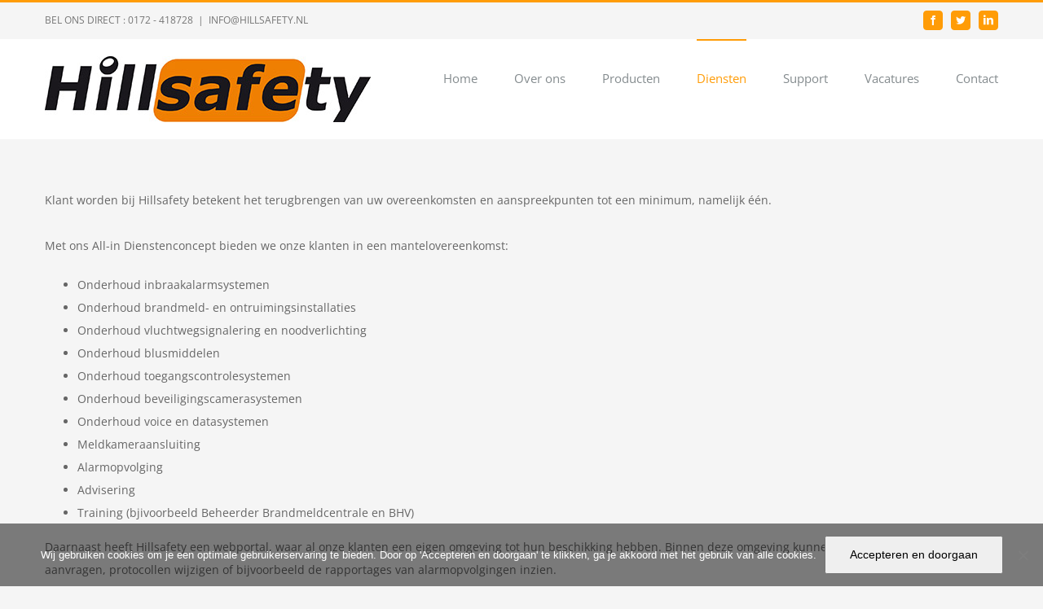

--- FILE ---
content_type: text/html; charset=UTF-8
request_url: https://www.hillsafety.nl/diensten-2/
body_size: 11835
content:
<!DOCTYPE html>
<html class="avada-html-layout-wide avada-html-header-position-top" lang="nl-NL" prefix="og: http://ogp.me/ns# fb: http://ogp.me/ns/fb#">
<head>
	<meta http-equiv="X-UA-Compatible" content="IE=edge" />
	<meta http-equiv="Content-Type" content="text/html; charset=utf-8"/>
	<meta name="viewport" content="width=device-width, initial-scale=1" />
	<meta name='robots' content='index, follow, max-image-preview:large, max-snippet:-1, max-video-preview:-1' />
	<style>img:is([sizes="auto" i], [sizes^="auto," i]) { contain-intrinsic-size: 3000px 1500px }</style>
	
<!-- Google Tag Manager for WordPress by gtm4wp.com -->
<script data-cfasync="false" data-pagespeed-no-defer>
	var gtm4wp_datalayer_name = "dataLayer";
	var dataLayer = dataLayer || [];
</script>
<!-- End Google Tag Manager for WordPress by gtm4wp.com -->
	<!-- This site is optimized with the Yoast SEO plugin v26.3 - https://yoast.com/wordpress/plugins/seo/ -->
	<title>Diensten - Hillsafety</title>
	<link rel="canonical" href="https://www.hillsafety.nl/diensten-2/" />
	<meta property="og:locale" content="nl_NL" />
	<meta property="og:type" content="article" />
	<meta property="og:title" content="Diensten - Hillsafety" />
	<meta property="og:description" content="Klant worden bij Hillsafety betekent het terugbrengen van uw overeenkomsten en aanspreekpunten tot een minimum, namelijk één. Met ons All-in Dienstenconcept bieden we onze klanten in een mantelovereenkomst: Onderhoud inbraakalarmsystemen Onderhoud brandmeld- en ontruimingsinstallaties Onderhoud vluchtwegsignalering en noodverlichting Onderhoud blusmiddelen Onderhoud toegangscontrolesystemen Onderhoud beveiligingscamerasystemen Onderhoud voice en datasystemen Meldkameraansluiting Alarmopvolging Advisering Training (bjivoorbeeld Beheerder Brandmeldcentrale [&hellip;]" />
	<meta property="og:url" content="https://www.hillsafety.nl/diensten-2/" />
	<meta property="og:site_name" content="Hillsafety" />
	<meta property="article:publisher" content="https://nl-nl.facebook.com/Hillsafety" />
	<meta property="article:modified_time" content="2022-05-17T09:31:48+00:00" />
	<meta name="twitter:card" content="summary_large_image" />
	<meta name="twitter:site" content="@Hillsafety" />
	<script type="application/ld+json" class="yoast-schema-graph">{"@context":"https://schema.org","@graph":[{"@type":"WebPage","@id":"https://www.hillsafety.nl/diensten-2/","url":"https://www.hillsafety.nl/diensten-2/","name":"Diensten - Hillsafety","isPartOf":{"@id":"https://www.hillsafety.nl/#website"},"datePublished":"2020-02-13T09:44:24+00:00","dateModified":"2022-05-17T09:31:48+00:00","breadcrumb":{"@id":"https://www.hillsafety.nl/diensten-2/#breadcrumb"},"inLanguage":"nl-NL","potentialAction":[{"@type":"ReadAction","target":["https://www.hillsafety.nl/diensten-2/"]}]},{"@type":"BreadcrumbList","@id":"https://www.hillsafety.nl/diensten-2/#breadcrumb","itemListElement":[{"@type":"ListItem","position":1,"name":"Home","item":"https://www.hillsafety.nl/"},{"@type":"ListItem","position":2,"name":"Diensten"}]},{"@type":"WebSite","@id":"https://www.hillsafety.nl/#website","url":"https://www.hillsafety.nl/","name":"Hillsafety","description":"&quot;We keep your eyes open&quot;","publisher":{"@id":"https://www.hillsafety.nl/#organization"},"potentialAction":[{"@type":"SearchAction","target":{"@type":"EntryPoint","urlTemplate":"https://www.hillsafety.nl/?s={search_term_string}"},"query-input":{"@type":"PropertyValueSpecification","valueRequired":true,"valueName":"search_term_string"}}],"inLanguage":"nl-NL"},{"@type":"Organization","@id":"https://www.hillsafety.nl/#organization","name":"Hillsafety","url":"https://www.hillsafety.nl/","logo":{"@type":"ImageObject","inLanguage":"nl-NL","@id":"https://www.hillsafety.nl/#/schema/logo/image/","url":"https://www.hillsafety.nl/wp-content/uploads/2020/02/logo-hillsafety-400.jpg","contentUrl":"https://www.hillsafety.nl/wp-content/uploads/2020/02/logo-hillsafety-400.jpg","width":400,"height":81,"caption":"Hillsafety"},"image":{"@id":"https://www.hillsafety.nl/#/schema/logo/image/"},"sameAs":["https://nl-nl.facebook.com/Hillsafety","https://x.com/Hillsafety","https://nl.linkedin.com/company/hillsafety-bv"]}]}</script>
	<!-- / Yoast SEO plugin. -->


<link rel="alternate" type="application/rss+xml" title="Hillsafety &raquo; feed" href="https://www.hillsafety.nl/feed/" />
<link rel="alternate" type="application/rss+xml" title="Hillsafety &raquo; reacties feed" href="https://www.hillsafety.nl/comments/feed/" />
		
		
		
		
		
		
		<meta property="og:title" content="Diensten"/>
		<meta property="og:type" content="article"/>
		<meta property="og:url" content="https://www.hillsafety.nl/diensten-2/"/>
		<meta property="og:site_name" content="Hillsafety"/>
		<meta property="og:description" content="Klant worden bij Hillsafety betekent het terugbrengen van uw overeenkomsten en aanspreekpunten tot een minimum, namelijk één.Met ons All-in Dienstenconcept bieden we onze klanten in een mantelovereenkomst: 



Onderhoud inbraakalarmsystemenOnderhoud brandmeld- en ontruimingsinstallatiesOnderhoud vluchtwegsignalering en noodverlichtingOnderhoud blusmiddelenOnderhoud toegangscontrolesystemenOnderhoud beveiligingscamerasystemenOnderhoud voice en datasystemen MeldkameraansluitingAlarmopvolgingAdviseringTraining (bjivoorbeeld Beheerder Brandmeldcentrale en BHV)"/>

									<meta property="og:image" content="https://www.hillsafety.nl/wp-content/uploads/2020/02/logo-hillsafety-400.jpg"/>
							<style id='classic-theme-styles-inline-css' type='text/css'>
/*! This file is auto-generated */
.wp-block-button__link{color:#fff;background-color:#32373c;border-radius:9999px;box-shadow:none;text-decoration:none;padding:calc(.667em + 2px) calc(1.333em + 2px);font-size:1.125em}.wp-block-file__button{background:#32373c;color:#fff;text-decoration:none}
</style>
<style id='global-styles-inline-css' type='text/css'>
:root{--wp--preset--aspect-ratio--square: 1;--wp--preset--aspect-ratio--4-3: 4/3;--wp--preset--aspect-ratio--3-4: 3/4;--wp--preset--aspect-ratio--3-2: 3/2;--wp--preset--aspect-ratio--2-3: 2/3;--wp--preset--aspect-ratio--16-9: 16/9;--wp--preset--aspect-ratio--9-16: 9/16;--wp--preset--color--black: #000000;--wp--preset--color--cyan-bluish-gray: #abb8c3;--wp--preset--color--white: #ffffff;--wp--preset--color--pale-pink: #f78da7;--wp--preset--color--vivid-red: #cf2e2e;--wp--preset--color--luminous-vivid-orange: #ff6900;--wp--preset--color--luminous-vivid-amber: #fcb900;--wp--preset--color--light-green-cyan: #7bdcb5;--wp--preset--color--vivid-green-cyan: #00d084;--wp--preset--color--pale-cyan-blue: #8ed1fc;--wp--preset--color--vivid-cyan-blue: #0693e3;--wp--preset--color--vivid-purple: #9b51e0;--wp--preset--gradient--vivid-cyan-blue-to-vivid-purple: linear-gradient(135deg,rgba(6,147,227,1) 0%,rgb(155,81,224) 100%);--wp--preset--gradient--light-green-cyan-to-vivid-green-cyan: linear-gradient(135deg,rgb(122,220,180) 0%,rgb(0,208,130) 100%);--wp--preset--gradient--luminous-vivid-amber-to-luminous-vivid-orange: linear-gradient(135deg,rgba(252,185,0,1) 0%,rgba(255,105,0,1) 100%);--wp--preset--gradient--luminous-vivid-orange-to-vivid-red: linear-gradient(135deg,rgba(255,105,0,1) 0%,rgb(207,46,46) 100%);--wp--preset--gradient--very-light-gray-to-cyan-bluish-gray: linear-gradient(135deg,rgb(238,238,238) 0%,rgb(169,184,195) 100%);--wp--preset--gradient--cool-to-warm-spectrum: linear-gradient(135deg,rgb(74,234,220) 0%,rgb(151,120,209) 20%,rgb(207,42,186) 40%,rgb(238,44,130) 60%,rgb(251,105,98) 80%,rgb(254,248,76) 100%);--wp--preset--gradient--blush-light-purple: linear-gradient(135deg,rgb(255,206,236) 0%,rgb(152,150,240) 100%);--wp--preset--gradient--blush-bordeaux: linear-gradient(135deg,rgb(254,205,165) 0%,rgb(254,45,45) 50%,rgb(107,0,62) 100%);--wp--preset--gradient--luminous-dusk: linear-gradient(135deg,rgb(255,203,112) 0%,rgb(199,81,192) 50%,rgb(65,88,208) 100%);--wp--preset--gradient--pale-ocean: linear-gradient(135deg,rgb(255,245,203) 0%,rgb(182,227,212) 50%,rgb(51,167,181) 100%);--wp--preset--gradient--electric-grass: linear-gradient(135deg,rgb(202,248,128) 0%,rgb(113,206,126) 100%);--wp--preset--gradient--midnight: linear-gradient(135deg,rgb(2,3,129) 0%,rgb(40,116,252) 100%);--wp--preset--font-size--small: 10.5px;--wp--preset--font-size--medium: 20px;--wp--preset--font-size--large: 21px;--wp--preset--font-size--x-large: 42px;--wp--preset--font-size--normal: 14px;--wp--preset--font-size--xlarge: 28px;--wp--preset--font-size--huge: 42px;--wp--preset--spacing--20: 0.44rem;--wp--preset--spacing--30: 0.67rem;--wp--preset--spacing--40: 1rem;--wp--preset--spacing--50: 1.5rem;--wp--preset--spacing--60: 2.25rem;--wp--preset--spacing--70: 3.38rem;--wp--preset--spacing--80: 5.06rem;--wp--preset--shadow--natural: 6px 6px 9px rgba(0, 0, 0, 0.2);--wp--preset--shadow--deep: 12px 12px 50px rgba(0, 0, 0, 0.4);--wp--preset--shadow--sharp: 6px 6px 0px rgba(0, 0, 0, 0.2);--wp--preset--shadow--outlined: 6px 6px 0px -3px rgba(255, 255, 255, 1), 6px 6px rgba(0, 0, 0, 1);--wp--preset--shadow--crisp: 6px 6px 0px rgba(0, 0, 0, 1);}:where(.is-layout-flex){gap: 0.5em;}:where(.is-layout-grid){gap: 0.5em;}body .is-layout-flex{display: flex;}.is-layout-flex{flex-wrap: wrap;align-items: center;}.is-layout-flex > :is(*, div){margin: 0;}body .is-layout-grid{display: grid;}.is-layout-grid > :is(*, div){margin: 0;}:where(.wp-block-columns.is-layout-flex){gap: 2em;}:where(.wp-block-columns.is-layout-grid){gap: 2em;}:where(.wp-block-post-template.is-layout-flex){gap: 1.25em;}:where(.wp-block-post-template.is-layout-grid){gap: 1.25em;}.has-black-color{color: var(--wp--preset--color--black) !important;}.has-cyan-bluish-gray-color{color: var(--wp--preset--color--cyan-bluish-gray) !important;}.has-white-color{color: var(--wp--preset--color--white) !important;}.has-pale-pink-color{color: var(--wp--preset--color--pale-pink) !important;}.has-vivid-red-color{color: var(--wp--preset--color--vivid-red) !important;}.has-luminous-vivid-orange-color{color: var(--wp--preset--color--luminous-vivid-orange) !important;}.has-luminous-vivid-amber-color{color: var(--wp--preset--color--luminous-vivid-amber) !important;}.has-light-green-cyan-color{color: var(--wp--preset--color--light-green-cyan) !important;}.has-vivid-green-cyan-color{color: var(--wp--preset--color--vivid-green-cyan) !important;}.has-pale-cyan-blue-color{color: var(--wp--preset--color--pale-cyan-blue) !important;}.has-vivid-cyan-blue-color{color: var(--wp--preset--color--vivid-cyan-blue) !important;}.has-vivid-purple-color{color: var(--wp--preset--color--vivid-purple) !important;}.has-black-background-color{background-color: var(--wp--preset--color--black) !important;}.has-cyan-bluish-gray-background-color{background-color: var(--wp--preset--color--cyan-bluish-gray) !important;}.has-white-background-color{background-color: var(--wp--preset--color--white) !important;}.has-pale-pink-background-color{background-color: var(--wp--preset--color--pale-pink) !important;}.has-vivid-red-background-color{background-color: var(--wp--preset--color--vivid-red) !important;}.has-luminous-vivid-orange-background-color{background-color: var(--wp--preset--color--luminous-vivid-orange) !important;}.has-luminous-vivid-amber-background-color{background-color: var(--wp--preset--color--luminous-vivid-amber) !important;}.has-light-green-cyan-background-color{background-color: var(--wp--preset--color--light-green-cyan) !important;}.has-vivid-green-cyan-background-color{background-color: var(--wp--preset--color--vivid-green-cyan) !important;}.has-pale-cyan-blue-background-color{background-color: var(--wp--preset--color--pale-cyan-blue) !important;}.has-vivid-cyan-blue-background-color{background-color: var(--wp--preset--color--vivid-cyan-blue) !important;}.has-vivid-purple-background-color{background-color: var(--wp--preset--color--vivid-purple) !important;}.has-black-border-color{border-color: var(--wp--preset--color--black) !important;}.has-cyan-bluish-gray-border-color{border-color: var(--wp--preset--color--cyan-bluish-gray) !important;}.has-white-border-color{border-color: var(--wp--preset--color--white) !important;}.has-pale-pink-border-color{border-color: var(--wp--preset--color--pale-pink) !important;}.has-vivid-red-border-color{border-color: var(--wp--preset--color--vivid-red) !important;}.has-luminous-vivid-orange-border-color{border-color: var(--wp--preset--color--luminous-vivid-orange) !important;}.has-luminous-vivid-amber-border-color{border-color: var(--wp--preset--color--luminous-vivid-amber) !important;}.has-light-green-cyan-border-color{border-color: var(--wp--preset--color--light-green-cyan) !important;}.has-vivid-green-cyan-border-color{border-color: var(--wp--preset--color--vivid-green-cyan) !important;}.has-pale-cyan-blue-border-color{border-color: var(--wp--preset--color--pale-cyan-blue) !important;}.has-vivid-cyan-blue-border-color{border-color: var(--wp--preset--color--vivid-cyan-blue) !important;}.has-vivid-purple-border-color{border-color: var(--wp--preset--color--vivid-purple) !important;}.has-vivid-cyan-blue-to-vivid-purple-gradient-background{background: var(--wp--preset--gradient--vivid-cyan-blue-to-vivid-purple) !important;}.has-light-green-cyan-to-vivid-green-cyan-gradient-background{background: var(--wp--preset--gradient--light-green-cyan-to-vivid-green-cyan) !important;}.has-luminous-vivid-amber-to-luminous-vivid-orange-gradient-background{background: var(--wp--preset--gradient--luminous-vivid-amber-to-luminous-vivid-orange) !important;}.has-luminous-vivid-orange-to-vivid-red-gradient-background{background: var(--wp--preset--gradient--luminous-vivid-orange-to-vivid-red) !important;}.has-very-light-gray-to-cyan-bluish-gray-gradient-background{background: var(--wp--preset--gradient--very-light-gray-to-cyan-bluish-gray) !important;}.has-cool-to-warm-spectrum-gradient-background{background: var(--wp--preset--gradient--cool-to-warm-spectrum) !important;}.has-blush-light-purple-gradient-background{background: var(--wp--preset--gradient--blush-light-purple) !important;}.has-blush-bordeaux-gradient-background{background: var(--wp--preset--gradient--blush-bordeaux) !important;}.has-luminous-dusk-gradient-background{background: var(--wp--preset--gradient--luminous-dusk) !important;}.has-pale-ocean-gradient-background{background: var(--wp--preset--gradient--pale-ocean) !important;}.has-electric-grass-gradient-background{background: var(--wp--preset--gradient--electric-grass) !important;}.has-midnight-gradient-background{background: var(--wp--preset--gradient--midnight) !important;}.has-small-font-size{font-size: var(--wp--preset--font-size--small) !important;}.has-medium-font-size{font-size: var(--wp--preset--font-size--medium) !important;}.has-large-font-size{font-size: var(--wp--preset--font-size--large) !important;}.has-x-large-font-size{font-size: var(--wp--preset--font-size--x-large) !important;}
:where(.wp-block-post-template.is-layout-flex){gap: 1.25em;}:where(.wp-block-post-template.is-layout-grid){gap: 1.25em;}
:where(.wp-block-columns.is-layout-flex){gap: 2em;}:where(.wp-block-columns.is-layout-grid){gap: 2em;}
:root :where(.wp-block-pullquote){font-size: 1.5em;line-height: 1.6;}
</style>
<link rel='stylesheet' id='cookie-notice-front-css' href='https://www.hillsafety.nl/wp-content/plugins/cookie-notice/css/front.min.css?ver=2.5.8' type='text/css' media='all' />
<link rel='stylesheet' id='ctf_styles-css' href='https://www.hillsafety.nl/wp-content/plugins/custom-twitter-feeds/css/ctf-styles.min.css?ver=2.3.1' type='text/css' media='all' />
<!--[if IE]>
<link rel='stylesheet' id='avada-IE-css' href='https://www.hillsafety.nl/wp-content/themes/Avada/assets/css/dynamic/ie.min.css?ver=7.3.1' type='text/css' media='all' />
<style id='avada-IE-inline-css' type='text/css'>
.avada-select-parent .select-arrow{background-color:#ffffff}
.select-arrow{background-color:#ffffff}
</style>
<![endif]-->
<link rel='stylesheet' id='fusion-dynamic-css-css' href='https://www.hillsafety.nl/wp-content/uploads/fusion-styles/95a39e5eb9ba1b6b872ef0b4766c391a.min.css?ver=3.3.1' type='text/css' media='all' />
<script type="text/javascript" src="https://www.hillsafety.nl/wp-includes/js/jquery/jquery.min.js?ver=3.7.1" id="jquery-core-js"></script>
<script type="text/javascript" src="https://www.hillsafety.nl/wp-includes/js/jquery/jquery-migrate.min.js?ver=3.4.1" id="jquery-migrate-js"></script>
<script type="text/javascript" id="cookie-notice-front-js-before">
/* <![CDATA[ */
var cnArgs = {"ajaxUrl":"https:\/\/www.hillsafety.nl\/wp-admin\/admin-ajax.php","nonce":"ee4874c7d7","hideEffect":"fade","position":"bottom","onScroll":false,"onScrollOffset":100,"onClick":false,"cookieName":"cookie_notice_accepted","cookieTime":2592000,"cookieTimeRejected":2592000,"globalCookie":false,"redirection":false,"cache":false,"revokeCookies":false,"revokeCookiesOpt":"automatic"};
/* ]]> */
</script>
<script type="text/javascript" src="https://www.hillsafety.nl/wp-content/plugins/cookie-notice/js/front.min.js?ver=2.5.8" id="cookie-notice-front-js"></script>
<link rel="https://api.w.org/" href="https://www.hillsafety.nl/wp-json/" /><link rel="alternate" title="JSON" type="application/json" href="https://www.hillsafety.nl/wp-json/wp/v2/pages/525" /><link rel="EditURI" type="application/rsd+xml" title="RSD" href="https://www.hillsafety.nl/xmlrpc.php?rsd" />
<meta name="generator" content="WordPress 6.8.3" />
<link rel='shortlink' href='https://www.hillsafety.nl/?p=525' />
<link rel="alternate" title="oEmbed (JSON)" type="application/json+oembed" href="https://www.hillsafety.nl/wp-json/oembed/1.0/embed?url=https%3A%2F%2Fwww.hillsafety.nl%2Fdiensten-2%2F" />
<link rel="alternate" title="oEmbed (XML)" type="text/xml+oembed" href="https://www.hillsafety.nl/wp-json/oembed/1.0/embed?url=https%3A%2F%2Fwww.hillsafety.nl%2Fdiensten-2%2F&#038;format=xml" />

<!-- Google Tag Manager for WordPress by gtm4wp.com -->
<!-- GTM Container placement set to automatic -->
<script data-cfasync="false" data-pagespeed-no-defer type="text/javascript">
	var dataLayer_content = {"pagePostType":"page","pagePostType2":"single-page","pagePostAuthor":"admin"};
	dataLayer.push( dataLayer_content );
</script>
<script data-cfasync="false" data-pagespeed-no-defer type="text/javascript">
(function(w,d,s,l,i){w[l]=w[l]||[];w[l].push({'gtm.start':
new Date().getTime(),event:'gtm.js'});var f=d.getElementsByTagName(s)[0],
j=d.createElement(s),dl=l!='dataLayer'?'&l='+l:'';j.async=true;j.src=
'//www.googletagmanager.com/gtm.js?id='+i+dl;f.parentNode.insertBefore(j,f);
})(window,document,'script','dataLayer','GTM-TN8RB2ZF');
</script>
<!-- End Google Tag Manager for WordPress by gtm4wp.com --><style type="text/css" id="css-fb-visibility">@media screen and (max-width: 640px){body:not(.fusion-builder-ui-wireframe) .fusion-no-small-visibility{display:none !important;}body:not(.fusion-builder-ui-wireframe) .sm-text-align-center{text-align:center !important;}body:not(.fusion-builder-ui-wireframe) .sm-text-align-left{text-align:left !important;}body:not(.fusion-builder-ui-wireframe) .sm-text-align-right{text-align:right !important;}body:not(.fusion-builder-ui-wireframe) .sm-mx-auto{margin-left:auto !important;margin-right:auto !important;}body:not(.fusion-builder-ui-wireframe) .sm-ml-auto{margin-left:auto !important;}body:not(.fusion-builder-ui-wireframe) .sm-mr-auto{margin-right:auto !important;}body:not(.fusion-builder-ui-wireframe) .fusion-absolute-position-small{position:absolute;top:auto;width:100%;}}@media screen and (min-width: 641px) and (max-width: 1024px){body:not(.fusion-builder-ui-wireframe) .fusion-no-medium-visibility{display:none !important;}body:not(.fusion-builder-ui-wireframe) .md-text-align-center{text-align:center !important;}body:not(.fusion-builder-ui-wireframe) .md-text-align-left{text-align:left !important;}body:not(.fusion-builder-ui-wireframe) .md-text-align-right{text-align:right !important;}body:not(.fusion-builder-ui-wireframe) .md-mx-auto{margin-left:auto !important;margin-right:auto !important;}body:not(.fusion-builder-ui-wireframe) .md-ml-auto{margin-left:auto !important;}body:not(.fusion-builder-ui-wireframe) .md-mr-auto{margin-right:auto !important;}body:not(.fusion-builder-ui-wireframe) .fusion-absolute-position-medium{position:absolute;top:auto;width:100%;}}@media screen and (min-width: 1025px){body:not(.fusion-builder-ui-wireframe) .fusion-no-large-visibility{display:none !important;}body:not(.fusion-builder-ui-wireframe) .lg-text-align-center{text-align:center !important;}body:not(.fusion-builder-ui-wireframe) .lg-text-align-left{text-align:left !important;}body:not(.fusion-builder-ui-wireframe) .lg-text-align-right{text-align:right !important;}body:not(.fusion-builder-ui-wireframe) .lg-mx-auto{margin-left:auto !important;margin-right:auto !important;}body:not(.fusion-builder-ui-wireframe) .lg-ml-auto{margin-left:auto !important;}body:not(.fusion-builder-ui-wireframe) .lg-mr-auto{margin-right:auto !important;}body:not(.fusion-builder-ui-wireframe) .fusion-absolute-position-large{position:absolute;top:auto;width:100%;}}</style><link rel="icon" href="https://www.hillsafety.nl/wp-content/uploads/2020/01/cropped-faviconhills-32x32.png" sizes="32x32" />
<link rel="icon" href="https://www.hillsafety.nl/wp-content/uploads/2020/01/cropped-faviconhills-192x192.png" sizes="192x192" />
<link rel="apple-touch-icon" href="https://www.hillsafety.nl/wp-content/uploads/2020/01/cropped-faviconhills-180x180.png" />
<meta name="msapplication-TileImage" content="https://www.hillsafety.nl/wp-content/uploads/2020/01/cropped-faviconhills-270x270.png" />
		<style type="text/css" id="wp-custom-css">
			.fa { 
  font-family: FontAwesome !important;
}		</style>
				<script type="text/javascript">
			var doc = document.documentElement;
			doc.setAttribute( 'data-useragent', navigator.userAgent );
		</script>
		
	</head>

<body class="wp-singular page-template-default page page-id-525 wp-theme-Avada cookies-not-set fusion-image-hovers fusion-pagination-sizing fusion-button_size-large fusion-button_type-flat fusion-button_span-no avada-image-rollover-circle-yes avada-image-rollover-yes avada-image-rollover-direction-left fusion-body ltr fusion-sticky-header no-tablet-sticky-header no-mobile-sticky-header no-mobile-slidingbar avada-has-rev-slider-styles fusion-disable-outline fusion-sub-menu-fade mobile-logo-pos-left layout-wide-mode avada-has-boxed-modal-shadow-none layout-scroll-offset-full avada-has-zero-margin-offset-top fusion-top-header menu-text-align-left mobile-menu-design-modern fusion-show-pagination-text fusion-header-layout-v2 avada-responsive avada-footer-fx-parallax-effect avada-menu-highlight-style-bar fusion-search-form-classic fusion-main-menu-search-dropdown fusion-avatar-square avada-dropdown-styles avada-blog-layout-large avada-blog-archive-layout-large avada-header-shadow-no avada-menu-icon-position-left avada-has-megamenu-shadow avada-has-mainmenu-dropdown-divider avada-has-breadcrumb-mobile-hidden avada-has-titlebar-hide avada-has-pagination-padding avada-flyout-menu-direction-fade avada-has-blocks avada-ec-views-v1" >
	
<!-- GTM Container placement set to automatic -->
<!-- Google Tag Manager (noscript) -->
				<noscript><iframe src="https://www.googletagmanager.com/ns.html?id=GTM-TN8RB2ZF" height="0" width="0" style="display:none;visibility:hidden" aria-hidden="true"></iframe></noscript>
<!-- End Google Tag Manager (noscript) -->	<a class="skip-link screen-reader-text" href="#content">Ga naar inhoud</a>

	<div id="boxed-wrapper">
		<div class="fusion-sides-frame"></div>
		<div id="wrapper" class="fusion-wrapper">
			<div id="home" style="position:relative;top:-1px;"></div>
			
				
			<header class="fusion-header-wrapper">
				<div class="fusion-header-v2 fusion-logo-alignment fusion-logo-left fusion-sticky-menu- fusion-sticky-logo- fusion-mobile-logo-  fusion-mobile-menu-design-modern">
					
<div class="fusion-secondary-header">
	<div class="fusion-row">
					<div class="fusion-alignleft">
				<div class="fusion-contact-info"><span class="fusion-contact-info-phone-number">BEL ONS DIRECT : 0172 - 418728</span><span class="fusion-header-separator">|</span><span class="fusion-contact-info-email-address"><a href="mailto:I&#78;F&#79;&#64;&#72;I&#76;L&#83;AF&#69;TY&#46;N&#76;">I&#78;F&#79;&#64;&#72;I&#76;L&#83;AF&#69;TY&#46;N&#76;</a></span></div>			</div>
							<div class="fusion-alignright">
				<div class="fusion-social-links-header"><div class="fusion-social-networks boxed-icons"><div class="fusion-social-networks-wrapper"><a  class="fusion-social-network-icon fusion-tooltip fusion-facebook fusion-icon-facebook" style data-placement="bottom" data-title="Facebook" data-toggle="tooltip" title="Facebook" href="https://nl-nl.facebook.com/Hillsafety" target="_blank" rel="noopener noreferrer"><span class="screen-reader-text">Facebook</span></a><a  class="fusion-social-network-icon fusion-tooltip fusion-twitter fusion-icon-twitter" style data-placement="bottom" data-title="Twitter" data-toggle="tooltip" title="Twitter" href="https://twitter.com/hillsafety" target="_blank" rel="noopener noreferrer"><span class="screen-reader-text">Twitter</span></a><a  class="fusion-social-network-icon fusion-tooltip fusion-linkedin fusion-icon-linkedin" style data-placement="bottom" data-title="LinkedIn" data-toggle="tooltip" title="LinkedIn" href="https://nl.linkedin.com/company/hillsafety-bv" target="_blank" rel="noopener noreferrer"><span class="screen-reader-text">LinkedIn</span></a></div></div></div>			</div>
			</div>
</div>
<div class="fusion-header-sticky-height"></div>
<div class="fusion-header">
	<div class="fusion-row">
					<div class="fusion-logo" data-margin-top="21px" data-margin-bottom="21px" data-margin-left="0px" data-margin-right="0px">
			<a class="fusion-logo-link"  href="https://www.hillsafety.nl/" >

						<!-- standard logo -->
			<img src="https://www.hillsafety.nl/wp-content/uploads/2020/02/logo-hillsafety-400.jpg" srcset="https://www.hillsafety.nl/wp-content/uploads/2020/02/logo-hillsafety-400.jpg 1x" width="400" height="81" alt="Hillsafety Logo" data-retina_logo_url="" class="fusion-standard-logo" />

			
					</a>
		</div>		<nav class="fusion-main-menu" aria-label="Main Menu"><ul id="menu-primair" class="fusion-menu"><li  id="menu-item-1217"  class="menu-item menu-item-type-post_type menu-item-object-page menu-item-home menu-item-1217"  data-item-id="1217"><a  href="https://www.hillsafety.nl/" class="fusion-bar-highlight"><span class="menu-text">Home</span></a></li><li  id="menu-item-74"  class="menu-item menu-item-type-post_type menu-item-object-page menu-item-has-children menu-item-74 fusion-dropdown-menu"  data-item-id="74"><a  href="https://www.hillsafety.nl/bedrijfsprofiel/" class="fusion-bar-highlight"><span class="menu-text">Over ons</span></a><ul class="sub-menu"><li  id="menu-item-463"  class="menu-item menu-item-type-post_type menu-item-object-page menu-item-463 fusion-dropdown-submenu" ><a  href="https://www.hillsafety.nl/bedrijfsprofiel/" class="fusion-bar-highlight"><span>Bedrijfsprofiel</span></a></li><li  id="menu-item-467"  class="menu-item menu-item-type-post_type menu-item-object-page menu-item-467 fusion-dropdown-submenu" ><a  href="https://www.hillsafety.nl/geschiedenis-2/" class="fusion-bar-highlight"><span>Geschiedenis</span></a></li><li  id="menu-item-545"  class="menu-item menu-item-type-post_type menu-item-object-page menu-item-545 fusion-dropdown-submenu" ><a  href="https://www.hillsafety.nl/certificering-2/" class="fusion-bar-highlight"><span>Certificering</span></a></li></ul></li><li  id="menu-item-266"  class="menu-item menu-item-type-post_type menu-item-object-page menu-item-has-children menu-item-266 fusion-dropdown-menu"  data-item-id="266"><a  href="https://www.hillsafety.nl/producten-diensten/" class="fusion-bar-highlight"><span class="menu-text">Producten</span></a><ul class="sub-menu"><li  id="menu-item-494"  class="menu-item menu-item-type-post_type menu-item-object-page menu-item-has-children menu-item-494 fusion-dropdown-submenu" ><a  href="https://www.hillsafety.nl/inbraakbeveiliging/" class="fusion-bar-highlight"><span>Inbraakbeveiliging</span></a><ul class="sub-menu"><li  id="menu-item-493"  class="menu-item menu-item-type-post_type menu-item-object-page menu-item-493" ><a  href="https://www.hillsafety.nl/inbraakalarmsysteem/" class="fusion-bar-highlight"><span>Alarmsysteem</span></a></li><li  id="menu-item-552"  class="menu-item menu-item-type-post_type menu-item-object-page menu-item-552" ><a  href="https://www.hillsafety.nl/meldkameraansluiting-2/" class="fusion-bar-highlight"><span>Meldkamer</span></a></li><li  id="menu-item-491"  class="menu-item menu-item-type-post_type menu-item-object-page menu-item-491" ><a  href="https://www.hillsafety.nl/alarmopvolging/" class="fusion-bar-highlight"><span>Alarmopvolging</span></a></li></ul></li><li  id="menu-item-522"  class="menu-item menu-item-type-post_type menu-item-object-page menu-item-522 fusion-dropdown-submenu" ><a  href="https://www.hillsafety.nl/brandbeveiliging/" class="fusion-bar-highlight"><span>Brandbeveiliging</span></a></li><li  id="menu-item-1673"  class="menu-item menu-item-type-post_type menu-item-object-page menu-item-1673 fusion-dropdown-submenu" ><a  href="https://www.hillsafety.nl/woonhuisbeveiliging/" class="fusion-bar-highlight"><span>Woonhuis beveiliging</span></a></li><li  id="menu-item-1564"  class="menu-item menu-item-type-post_type menu-item-object-page menu-item-1564 fusion-dropdown-submenu" ><a  href="https://www.hillsafety.nl/security-management-systeem/" class="fusion-bar-highlight"><span>Security Management Systeem</span></a></li><li  id="menu-item-521"  class="menu-item menu-item-type-post_type menu-item-object-page menu-item-521 fusion-dropdown-submenu" ><a  href="https://www.hillsafety.nl/telefonie/" class="fusion-bar-highlight"><span>Telefonie</span></a></li><li  id="menu-item-520"  class="menu-item menu-item-type-post_type menu-item-object-page menu-item-520 fusion-dropdown-submenu" ><a  href="https://www.hillsafety.nl/toegangscontrole/" class="fusion-bar-highlight"><span>Toegangscontrole</span></a></li><li  id="menu-item-519"  class="menu-item menu-item-type-post_type menu-item-object-page menu-item-519 fusion-dropdown-submenu" ><a  href="https://www.hillsafety.nl/wifi-straalverbindingen/" class="fusion-bar-highlight"><span>Wifi &#038; Straalverbindingen</span></a></li><li  id="menu-item-518"  class="menu-item menu-item-type-post_type menu-item-object-page menu-item-518 fusion-dropdown-submenu" ><a  href="https://www.hillsafety.nl/cctv/" class="fusion-bar-highlight"><span>CCTV</span></a></li><li  id="menu-item-517"  class="menu-item menu-item-type-post_type menu-item-object-page menu-item-517 fusion-dropdown-submenu" ><a  href="https://www.hillsafety.nl/blusmiddelen/" class="fusion-bar-highlight"><span>Blusmiddelen</span></a></li><li  id="menu-item-516"  class="menu-item menu-item-type-post_type menu-item-object-page menu-item-516 fusion-dropdown-submenu" ><a  href="https://www.hillsafety.nl/noodverlichting/" class="fusion-bar-highlight"><span>Noodverlichting</span></a></li><li  id="menu-item-515"  class="menu-item menu-item-type-post_type menu-item-object-page menu-item-515 fusion-dropdown-submenu" ><a  href="https://www.hillsafety.nl/datanetwerken/" class="fusion-bar-highlight"><span>Datanetwerken</span></a></li></ul></li><li  id="menu-item-553"  class="menu-item menu-item-type-post_type menu-item-object-page current-menu-item page_item page-item-525 current_page_item menu-item-has-children menu-item-553 fusion-dropdown-menu"  data-item-id="553"><a  href="https://www.hillsafety.nl/diensten-2/" class="fusion-bar-highlight"><span class="menu-text">Diensten</span></a><ul class="sub-menu"><li  id="menu-item-548"  class="menu-item menu-item-type-post_type menu-item-object-page menu-item-548 fusion-dropdown-submenu" ><a  href="https://www.hillsafety.nl/meldkameraansluiting-2/" class="fusion-bar-highlight"><span>Meldkamer</span></a></li><li  id="menu-item-554"  class="menu-item menu-item-type-post_type menu-item-object-page menu-item-554 fusion-dropdown-submenu" ><a  href="https://www.hillsafety.nl/alarmopvolging/" class="fusion-bar-highlight"><span>Alarmopvolging</span></a></li><li  id="menu-item-546"  class="menu-item menu-item-type-post_type menu-item-object-page menu-item-546 fusion-dropdown-submenu" ><a  href="https://www.hillsafety.nl/all-in-dienstenconcept/" class="fusion-bar-highlight"><span>All-in Scholenconcept</span></a></li><li  id="menu-item-551"  class="menu-item menu-item-type-post_type menu-item-object-page menu-item-551 fusion-dropdown-submenu" ><a  href="https://www.hillsafety.nl/consultancy/" class="fusion-bar-highlight"><span>Consultancy</span></a></li><li  id="menu-item-544"  class="menu-item menu-item-type-post_type menu-item-object-page menu-item-544 fusion-dropdown-submenu" ><a  href="https://www.hillsafety.nl/opleidingen-en-trainingen/" class="fusion-bar-highlight"><span>Opleidingen en Trainingen</span></a></li><li  id="menu-item-543"  class="menu-item menu-item-type-post_type menu-item-object-page menu-item-543 fusion-dropdown-submenu" ><a  href="https://www.hillsafety.nl/beheer/" class="fusion-bar-highlight"><span>Beheer</span></a></li><li  id="menu-item-542"  class="menu-item menu-item-type-post_type menu-item-object-page menu-item-542 fusion-dropdown-submenu" ><a  href="https://www.hillsafety.nl/hosted-telefonie/" class="fusion-bar-highlight"><span>Hosted Telefonie</span></a></li></ul></li><li  id="menu-item-270"  class="menu-item menu-item-type-post_type menu-item-object-page menu-item-270"  data-item-id="270"><a  href="https://www.hillsafety.nl/support/" class="fusion-bar-highlight"><span class="menu-text">Support</span></a></li><li  id="menu-item-477"  class="menu-item menu-item-type-post_type menu-item-object-page menu-item-477"  data-item-id="477"><a  href="https://www.hillsafety.nl/vacatures/" class="fusion-bar-highlight"><span class="menu-text">Vacatures</span></a></li><li  id="menu-item-1223"  class="menu-item menu-item-type-post_type menu-item-object-page menu-item-1223"  data-item-id="1223"><a  href="https://www.hillsafety.nl/contact-us/" class="fusion-bar-highlight"><span class="menu-text">Contact</span></a></li></ul></nav>	<div class="fusion-mobile-menu-icons">
							<a href="#" class="fusion-icon fusion-icon-bars" aria-label="Toggle mobile menu" aria-expanded="false"></a>
		
		
		
			</div>

<nav class="fusion-mobile-nav-holder fusion-mobile-menu-text-align-left" aria-label="Main Menu Mobile"></nav>

					</div>
</div>
				</div>
				<div class="fusion-clearfix"></div>
			</header>
							
				
		<div id="sliders-container">
					</div>
				
				
			
			
						<main id="main" class="clearfix ">
				<div class="fusion-row" style="">
<section id="content" style="width: 100%;">
					<div id="post-525" class="post-525 page type-page status-publish hentry">
			<span class="entry-title rich-snippet-hidden">Diensten</span><span class="vcard rich-snippet-hidden"><span class="fn"><a href="https://www.hillsafety.nl/author/admin/" title="Berichten van admin" rel="author">admin</a></span></span><span class="updated rich-snippet-hidden">2022-05-17T09:31:48+00:00</span>
			
			<div class="post-content">
				
<p>Klant worden bij Hillsafety betekent het terugbrengen van uw overeenkomsten en aanspreekpunten tot een minimum, namelijk één.<br><br>Met ons All-in Dienstenconcept bieden we onze klanten in een mantelovereenkomst: </p>



<ul class="wp-block-list"><li>Onderhoud inbraakalarmsystemen</li><li>Onderhoud brandmeld- en ontruimingsinstallaties</li><li>Onderhoud vluchtwegsignalering en noodverlichting</li><li>Onderhoud blusmiddelen</li><li>Onderhoud toegangscontrolesystemen</li><li>Onderhoud beveiligingscamerasystemen</li><li>Onderhoud voice en datasystemen </li><li>Meldkameraansluiting</li><li>Alarmopvolging</li><li>Advisering</li><li>Training (bjivoorbeeld Beheerder Brandmeldcentrale en BHV)<br></li></ul>



<p>Daarnaast heeft Hillsafety een webportal, waar al onze klanten een eigen omgeving tot hun beschikking hebben. Binnen deze omgeving kunnen klanten zelf passen aanvragen, protocollen wijzigen of bijvoorbeeld de rapportages van alarmopvolgingen inzien.<br> </p>
							</div>
																													</div>
	</section>
						
					</div>  <!-- fusion-row -->
				</main>  <!-- #main -->
				
				
								
					
		<div class="fusion-footer fusion-footer-parallax">
					
	<footer class="fusion-footer-widget-area fusion-widget-area">
		<div class="fusion-row">
			<div class="fusion-columns fusion-columns-1 fusion-widget-area">
				
																									<div class="fusion-column fusion-column-last col-lg-12 col-md-12 col-sm-12">
													</div>
																																																						
				<div class="fusion-clearfix"></div>
			</div> <!-- fusion-columns -->
		</div> <!-- fusion-row -->
	</footer> <!-- fusion-footer-widget-area -->

	
	<footer id="footer" class="fusion-footer-copyright-area">
		<div class="fusion-row">
			<div class="fusion-copyright-content">

				<div class="fusion-copyright-notice">
		<div>
		© Copyright 2019 - <script>document.write(new Date().getFullYear());</script>   |  <a href='#' target='_blank'>Hillsafety </a>   |   <a href='https://www.hillsafety.nl/wp-content/uploads/2020/06/HillsafetyAV.pdf' target='_blank'>Algemene voorwaarden   | <a href='https://www.hillsafety.nl/wp-content/uploads/2020/06/HillsafetyPS.pdf' target='_blank'>Privacy Statement</a>	</div>
</div>

			</div> <!-- fusion-fusion-copyright-content -->
		</div> <!-- fusion-row -->
	</footer> <!-- #footer -->
		</div> <!-- fusion-footer -->

		
					<div class="fusion-sliding-bar-wrapper">
											</div>

												</div> <!-- wrapper -->
		</div> <!-- #boxed-wrapper -->
		<div class="fusion-top-frame"></div>
		<div class="fusion-bottom-frame"></div>
		<div class="fusion-boxed-shadow"></div>
		<a class="fusion-one-page-text-link fusion-page-load-link"></a>

		<div class="avada-footer-scripts">
			<script type="speculationrules">
{"prefetch":[{"source":"document","where":{"and":[{"href_matches":"\/*"},{"not":{"href_matches":["\/wp-*.php","\/wp-admin\/*","\/wp-content\/uploads\/*","\/wp-content\/*","\/wp-content\/plugins\/*","\/wp-content\/themes\/Avada\/*","\/*\\?(.+)"]}},{"not":{"selector_matches":"a[rel~=\"nofollow\"]"}},{"not":{"selector_matches":".no-prefetch, .no-prefetch a"}}]},"eagerness":"conservative"}]}
</script>
<script type="text/javascript">var fusionNavIsCollapsed=function(e){var t;window.innerWidth<=e.getAttribute("data-breakpoint")?(e.classList.add("collapse-enabled"),e.classList.contains("expanded")||(e.setAttribute("aria-expanded","false"),window.dispatchEvent(new Event("fusion-mobile-menu-collapsed",{bubbles:!0,cancelable:!0})))):(null!==e.querySelector(".menu-item-has-children.expanded .fusion-open-nav-submenu-on-click")&&e.querySelector(".menu-item-has-children.expanded .fusion-open-nav-submenu-on-click").click(),e.classList.remove("collapse-enabled"),e.setAttribute("aria-expanded","true"),null!==e.querySelector(".fusion-custom-menu")&&e.querySelector(".fusion-custom-menu").removeAttribute("style")),e.classList.add("no-wrapper-transition"),clearTimeout(t),t=setTimeout(function(){e.classList.remove("no-wrapper-transition")},400),e.classList.remove("loading")},fusionRunNavIsCollapsed=function(){var e,t=document.querySelectorAll(".fusion-menu-element-wrapper");for(e=0;e<t.length;e++)fusionNavIsCollapsed(t[e])};function avadaGetScrollBarWidth(){var e,t,n,s=document.createElement("p");return s.style.width="100%",s.style.height="200px",(e=document.createElement("div")).style.position="absolute",e.style.top="0px",e.style.left="0px",e.style.visibility="hidden",e.style.width="200px",e.style.height="150px",e.style.overflow="hidden",e.appendChild(s),document.body.appendChild(e),t=s.offsetWidth,e.style.overflow="scroll",t==(n=s.offsetWidth)&&(n=e.clientWidth),document.body.removeChild(e),t-n}fusionRunNavIsCollapsed(),window.addEventListener("fusion-resize-horizontal",fusionRunNavIsCollapsed);</script><link rel='stylesheet' id='wp-block-library-css' href='https://www.hillsafety.nl/wp-includes/css/dist/block-library/style.min.css?ver=6.8.3' type='text/css' media='all' />
<style id='wp-block-library-theme-inline-css' type='text/css'>
.wp-block-audio :where(figcaption){color:#555;font-size:13px;text-align:center}.is-dark-theme .wp-block-audio :where(figcaption){color:#ffffffa6}.wp-block-audio{margin:0 0 1em}.wp-block-code{border:1px solid #ccc;border-radius:4px;font-family:Menlo,Consolas,monaco,monospace;padding:.8em 1em}.wp-block-embed :where(figcaption){color:#555;font-size:13px;text-align:center}.is-dark-theme .wp-block-embed :where(figcaption){color:#ffffffa6}.wp-block-embed{margin:0 0 1em}.blocks-gallery-caption{color:#555;font-size:13px;text-align:center}.is-dark-theme .blocks-gallery-caption{color:#ffffffa6}:root :where(.wp-block-image figcaption){color:#555;font-size:13px;text-align:center}.is-dark-theme :root :where(.wp-block-image figcaption){color:#ffffffa6}.wp-block-image{margin:0 0 1em}.wp-block-pullquote{border-bottom:4px solid;border-top:4px solid;color:currentColor;margin-bottom:1.75em}.wp-block-pullquote cite,.wp-block-pullquote footer,.wp-block-pullquote__citation{color:currentColor;font-size:.8125em;font-style:normal;text-transform:uppercase}.wp-block-quote{border-left:.25em solid;margin:0 0 1.75em;padding-left:1em}.wp-block-quote cite,.wp-block-quote footer{color:currentColor;font-size:.8125em;font-style:normal;position:relative}.wp-block-quote:where(.has-text-align-right){border-left:none;border-right:.25em solid;padding-left:0;padding-right:1em}.wp-block-quote:where(.has-text-align-center){border:none;padding-left:0}.wp-block-quote.is-large,.wp-block-quote.is-style-large,.wp-block-quote:where(.is-style-plain){border:none}.wp-block-search .wp-block-search__label{font-weight:700}.wp-block-search__button{border:1px solid #ccc;padding:.375em .625em}:where(.wp-block-group.has-background){padding:1.25em 2.375em}.wp-block-separator.has-css-opacity{opacity:.4}.wp-block-separator{border:none;border-bottom:2px solid;margin-left:auto;margin-right:auto}.wp-block-separator.has-alpha-channel-opacity{opacity:1}.wp-block-separator:not(.is-style-wide):not(.is-style-dots){width:100px}.wp-block-separator.has-background:not(.is-style-dots){border-bottom:none;height:1px}.wp-block-separator.has-background:not(.is-style-wide):not(.is-style-dots){height:2px}.wp-block-table{margin:0 0 1em}.wp-block-table td,.wp-block-table th{word-break:normal}.wp-block-table :where(figcaption){color:#555;font-size:13px;text-align:center}.is-dark-theme .wp-block-table :where(figcaption){color:#ffffffa6}.wp-block-video :where(figcaption){color:#555;font-size:13px;text-align:center}.is-dark-theme .wp-block-video :where(figcaption){color:#ffffffa6}.wp-block-video{margin:0 0 1em}:root :where(.wp-block-template-part.has-background){margin-bottom:0;margin-top:0;padding:1.25em 2.375em}
</style>
<script type="text/javascript" src="https://www.hillsafety.nl/wp-includes/js/dist/hooks.min.js?ver=4d63a3d491d11ffd8ac6" id="wp-hooks-js"></script>
<script type="text/javascript" src="https://www.hillsafety.nl/wp-includes/js/dist/i18n.min.js?ver=5e580eb46a90c2b997e6" id="wp-i18n-js"></script>
<script type="text/javascript" id="wp-i18n-js-after">
/* <![CDATA[ */
wp.i18n.setLocaleData( { 'text direction\u0004ltr': [ 'ltr' ] } );
/* ]]> */
</script>
<script type="text/javascript" src="https://www.hillsafety.nl/wp-content/plugins/contact-form-7/includes/swv/js/index.js?ver=6.1.3" id="swv-js"></script>
<script type="text/javascript" id="contact-form-7-js-translations">
/* <![CDATA[ */
( function( domain, translations ) {
	var localeData = translations.locale_data[ domain ] || translations.locale_data.messages;
	localeData[""].domain = domain;
	wp.i18n.setLocaleData( localeData, domain );
} )( "contact-form-7", {"translation-revision-date":"2025-10-29 09:15:30+0000","generator":"GlotPress\/4.0.3","domain":"messages","locale_data":{"messages":{"":{"domain":"messages","plural-forms":"nplurals=2; plural=n != 1;","lang":"nl"},"This contact form is placed in the wrong place.":["Dit contactformulier staat op de verkeerde plek."],"Error:":["Fout:"]}},"comment":{"reference":"includes\/js\/index.js"}} );
/* ]]> */
</script>
<script type="text/javascript" id="contact-form-7-js-before">
/* <![CDATA[ */
var wpcf7 = {
    "api": {
        "root": "https:\/\/www.hillsafety.nl\/wp-json\/",
        "namespace": "contact-form-7\/v1"
    }
};
/* ]]> */
</script>
<script type="text/javascript" src="https://www.hillsafety.nl/wp-content/plugins/contact-form-7/includes/js/index.js?ver=6.1.3" id="contact-form-7-js"></script>
<script type="text/javascript" src="https://www.hillsafety.nl/wp-content/themes/Avada/includes/lib/assets/min/js/library/modernizr.js?ver=3.3.1" id="modernizr-js"></script>
<script type="text/javascript" id="fusion-column-bg-image-js-extra">
/* <![CDATA[ */
var fusionBgImageVars = {"content_break_point":"850"};
/* ]]> */
</script>
<script type="text/javascript" src="https://www.hillsafety.nl/wp-content/plugins/fusion-builder/assets/js/min/general/fusion-column-bg-image.js?ver=1" id="fusion-column-bg-image-js"></script>
<script type="text/javascript" src="https://www.hillsafety.nl/wp-content/themes/Avada/includes/lib/assets/min/js/library/cssua.js?ver=2.1.28" id="cssua-js"></script>
<script type="text/javascript" src="https://www.hillsafety.nl/wp-content/themes/Avada/includes/lib/assets/min/js/library/jquery.waypoints.js?ver=2.0.3" id="jquery-waypoints-js"></script>
<script type="text/javascript" src="https://www.hillsafety.nl/wp-content/themes/Avada/includes/lib/assets/min/js/general/fusion-waypoints.js?ver=1" id="fusion-waypoints-js"></script>
<script type="text/javascript" id="fusion-animations-js-extra">
/* <![CDATA[ */
var fusionAnimationsVars = {"status_css_animations":"desktop"};
/* ]]> */
</script>
<script type="text/javascript" src="https://www.hillsafety.nl/wp-content/plugins/fusion-builder/assets/js/min/general/fusion-animations.js?ver=1" id="fusion-animations-js"></script>
<script type="text/javascript" id="fusion-js-extra">
/* <![CDATA[ */
var fusionJSVars = {"visibility_small":"640","visibility_medium":"1024"};
/* ]]> */
</script>
<script type="text/javascript" src="https://www.hillsafety.nl/wp-content/themes/Avada/includes/lib/assets/min/js/general/fusion.js?ver=3.3.1" id="fusion-js"></script>
<script type="text/javascript" src="https://www.hillsafety.nl/wp-content/themes/Avada/includes/lib/assets/min/js/library/bootstrap.transition.js?ver=3.3.6" id="bootstrap-transition-js"></script>
<script type="text/javascript" src="https://www.hillsafety.nl/wp-content/themes/Avada/includes/lib/assets/min/js/library/bootstrap.tooltip.js?ver=3.3.5" id="bootstrap-tooltip-js"></script>
<script type="text/javascript" src="https://www.hillsafety.nl/wp-content/themes/Avada/includes/lib/assets/min/js/library/jquery.easing.js?ver=1.3" id="jquery-easing-js"></script>
<script type="text/javascript" src="https://www.hillsafety.nl/wp-content/themes/Avada/includes/lib/assets/min/js/library/jquery.fitvids.js?ver=1.1" id="jquery-fitvids-js"></script>
<script type="text/javascript" src="https://www.hillsafety.nl/wp-content/themes/Avada/includes/lib/assets/min/js/library/jquery.flexslider.js?ver=2.7.2" id="jquery-flexslider-js"></script>
<script type="text/javascript" src="https://www.hillsafety.nl/wp-content/themes/Avada/includes/lib/assets/min/js/library/jquery.hoverflow.js?ver=1" id="jquery-hover-flow-js"></script>
<script type="text/javascript" src="https://www.hillsafety.nl/wp-content/themes/Avada/includes/lib/assets/min/js/library/jquery.hoverintent.js?ver=1" id="jquery-hover-intent-js"></script>
<script type="text/javascript" id="jquery-lightbox-js-extra">
/* <![CDATA[ */
var fusionLightboxVideoVars = {"lightbox_video_width":"1280","lightbox_video_height":"720"};
/* ]]> */
</script>
<script type="text/javascript" src="https://www.hillsafety.nl/wp-content/themes/Avada/includes/lib/assets/min/js/library/jquery.ilightbox.js?ver=2.2.3" id="jquery-lightbox-js"></script>
<script type="text/javascript" src="https://www.hillsafety.nl/wp-content/themes/Avada/includes/lib/assets/min/js/library/jquery.mousewheel.js?ver=3.0.6" id="jquery-mousewheel-js"></script>
<script type="text/javascript" src="https://www.hillsafety.nl/wp-content/themes/Avada/includes/lib/assets/min/js/library/jquery.placeholder.js?ver=2.0.7" id="jquery-placeholder-js"></script>
<script type="text/javascript" id="fusion-equal-heights-js-extra">
/* <![CDATA[ */
var fusionEqualHeightVars = {"content_break_point":"850"};
/* ]]> */
</script>
<script type="text/javascript" src="https://www.hillsafety.nl/wp-content/themes/Avada/includes/lib/assets/min/js/general/fusion-equal-heights.js?ver=1" id="fusion-equal-heights-js"></script>
<script type="text/javascript" id="fusion-video-general-js-extra">
/* <![CDATA[ */
var fusionVideoGeneralVars = {"status_vimeo":"1","status_yt":"1"};
/* ]]> */
</script>
<script type="text/javascript" src="https://www.hillsafety.nl/wp-content/themes/Avada/includes/lib/assets/min/js/library/fusion-video-general.js?ver=1" id="fusion-video-general-js"></script>
<script type="text/javascript" id="fusion-lightbox-js-extra">
/* <![CDATA[ */
var fusionLightboxVars = {"status_lightbox":"1","lightbox_gallery":"1","lightbox_skin":"light","lightbox_title":"","lightbox_arrows":"1","lightbox_slideshow_speed":"5000","lightbox_autoplay":"","lightbox_opacity":"0.98","lightbox_desc":"","lightbox_social":"","lightbox_deeplinking":"1","lightbox_path":"vertical","lightbox_post_images":"1","lightbox_animation_speed":"fast","l10n":{"close":"Press Esc to close","enterFullscreen":"Enter Fullscreen (Shift+Enter)","exitFullscreen":"Exit Fullscreen (Shift+Enter)","slideShow":"Slideshow","next":"Volgende","previous":"Vorige"}};
/* ]]> */
</script>
<script type="text/javascript" src="https://www.hillsafety.nl/wp-content/themes/Avada/includes/lib/assets/min/js/general/fusion-lightbox.js?ver=1" id="fusion-lightbox-js"></script>
<script type="text/javascript" src="https://www.hillsafety.nl/wp-content/themes/Avada/includes/lib/assets/min/js/general/fusion-tooltip.js?ver=1" id="fusion-tooltip-js"></script>
<script type="text/javascript" src="https://www.hillsafety.nl/wp-content/themes/Avada/includes/lib/assets/min/js/general/fusion-sharing-box.js?ver=1" id="fusion-sharing-box-js"></script>
<script type="text/javascript" src="https://www.hillsafety.nl/wp-content/themes/Avada/includes/lib/assets/min/js/library/jquery.sticky-kit.js?ver=1.1.2" id="jquery-sticky-kit-js"></script>
<script type="text/javascript" src="https://www.hillsafety.nl/wp-content/themes/Avada/includes/lib/assets/min/js/library/vimeoPlayer.js?ver=2.2.1" id="vimeo-player-js"></script>
<script type="text/javascript" src="https://www.hillsafety.nl/wp-content/themes/Avada/includes/lib/assets/min/js/library/lazysizes.js?ver=6.8.3" id="lazysizes-js"></script>
<script type="text/javascript" src="https://www.hillsafety.nl/wp-content/themes/Avada/assets/min/js/general/avada-skip-link-focus-fix.js?ver=7.3.1" id="avada-skip-link-focus-fix-js"></script>
<script type="text/javascript" src="https://www.hillsafety.nl/wp-content/themes/Avada/assets/min/js/general/avada-general-footer.js?ver=7.3.1" id="avada-general-footer-js"></script>
<script type="text/javascript" src="https://www.hillsafety.nl/wp-content/themes/Avada/assets/min/js/general/avada-quantity.js?ver=7.3.1" id="avada-quantity-js"></script>
<script type="text/javascript" src="https://www.hillsafety.nl/wp-content/themes/Avada/assets/min/js/general/avada-crossfade-images.js?ver=7.3.1" id="avada-crossfade-images-js"></script>
<script type="text/javascript" src="https://www.hillsafety.nl/wp-content/themes/Avada/assets/min/js/general/avada-select.js?ver=7.3.1" id="avada-select-js"></script>
<script type="text/javascript" src="https://www.hillsafety.nl/wp-content/themes/Avada/assets/min/js/general/avada-tabs-widget.js?ver=7.3.1" id="avada-tabs-widget-js"></script>
<script type="text/javascript" src="https://www.hillsafety.nl/wp-content/themes/Avada/assets/min/js/general/avada-contact-form-7.js?ver=7.3.1" id="avada-contact-form-7-js"></script>
<script type="text/javascript" src="https://www.hillsafety.nl/wp-content/themes/Avada/assets/min/js/library/jquery.elasticslider.js?ver=7.3.1" id="jquery-elastic-slider-js"></script>
<script type="text/javascript" id="avada-live-search-js-extra">
/* <![CDATA[ */
var avadaLiveSearchVars = {"live_search":"1","ajaxurl":"https:\/\/www.hillsafety.nl\/wp-admin\/admin-ajax.php","no_search_results":"No search results match your query. Please try again","min_char_count":"4","per_page":"100","show_feat_img":"1","display_post_type":"1"};
/* ]]> */
</script>
<script type="text/javascript" src="https://www.hillsafety.nl/wp-content/themes/Avada/assets/min/js/general/avada-live-search.js?ver=7.3.1" id="avada-live-search-js"></script>
<script type="text/javascript" src="https://www.hillsafety.nl/wp-content/themes/Avada/includes/lib/assets/min/js/general/fusion-alert.js?ver=6.8.3" id="fusion-alert-js"></script>
<script type="text/javascript" id="fusion-flexslider-js-extra">
/* <![CDATA[ */
var fusionFlexSliderVars = {"status_vimeo":"1","slideshow_autoplay":"1","slideshow_speed":"7000","pagination_video_slide":"","status_yt":"1","flex_smoothHeight":"false"};
/* ]]> */
</script>
<script type="text/javascript" src="https://www.hillsafety.nl/wp-content/themes/Avada/includes/lib/assets/min/js/general/fusion-flexslider.js?ver=6.8.3" id="fusion-flexslider-js"></script>
<script type="text/javascript" id="avada-elastic-slider-js-extra">
/* <![CDATA[ */
var avadaElasticSliderVars = {"tfes_autoplay":"1","tfes_animation":"sides","tfes_interval":"3000","tfes_speed":"800","tfes_width":"150"};
/* ]]> */
</script>
<script type="text/javascript" src="https://www.hillsafety.nl/wp-content/themes/Avada/assets/min/js/general/avada-elastic-slider.js?ver=7.3.1" id="avada-elastic-slider-js"></script>
<script type="text/javascript" id="avada-parallax-footer-js-extra">
/* <![CDATA[ */
var avadaParallaxFooterVars = {"side_header_break_point":"1050","header_position":"top"};
/* ]]> */
</script>
<script type="text/javascript" src="https://www.hillsafety.nl/wp-content/themes/Avada/assets/min/js/general/avada-parallax-footer.js?ver=7.3.1" id="avada-parallax-footer-js"></script>
<script type="text/javascript" id="avada-drop-down-js-extra">
/* <![CDATA[ */
var avadaSelectVars = {"avada_drop_down":"1"};
/* ]]> */
</script>
<script type="text/javascript" src="https://www.hillsafety.nl/wp-content/themes/Avada/assets/min/js/general/avada-drop-down.js?ver=7.3.1" id="avada-drop-down-js"></script>
<script type="text/javascript" id="avada-to-top-js-extra">
/* <![CDATA[ */
var avadaToTopVars = {"status_totop":"desktop_and_mobile","totop_position":"right","totop_scroll_down_only":"0"};
/* ]]> */
</script>
<script type="text/javascript" src="https://www.hillsafety.nl/wp-content/themes/Avada/assets/min/js/general/avada-to-top.js?ver=7.3.1" id="avada-to-top-js"></script>
<script type="text/javascript" id="avada-header-js-extra">
/* <![CDATA[ */
var avadaHeaderVars = {"header_position":"top","header_sticky":"1","header_sticky_type2_layout":"menu_only","header_sticky_shadow":"1","side_header_break_point":"1050","header_sticky_mobile":"","header_sticky_tablet":"","mobile_menu_design":"modern","sticky_header_shrinkage":"","nav_height":"95","nav_highlight_border":"2","nav_highlight_style":"bar","logo_margin_top":"21px","logo_margin_bottom":"21px","layout_mode":"wide","header_padding_top":"0px","header_padding_bottom":"0px","scroll_offset":"full"};
/* ]]> */
</script>
<script type="text/javascript" src="https://www.hillsafety.nl/wp-content/themes/Avada/assets/min/js/general/avada-header.js?ver=7.3.1" id="avada-header-js"></script>
<script type="text/javascript" id="avada-menu-js-extra">
/* <![CDATA[ */
var avadaMenuVars = {"site_layout":"wide","header_position":"top","logo_alignment":"left","header_sticky":"1","header_sticky_mobile":"","header_sticky_tablet":"","side_header_break_point":"1050","megamenu_base_width":"custom_width","mobile_menu_design":"modern","dropdown_goto":"Ga naar...","mobile_nav_cart":"Winkelwagen","mobile_submenu_open":"Open submenu of %s","mobile_submenu_close":"Close submenu of %s","submenu_slideout":""};
/* ]]> */
</script>
<script type="text/javascript" src="https://www.hillsafety.nl/wp-content/themes/Avada/assets/min/js/general/avada-menu.js?ver=7.3.1" id="avada-menu-js"></script>
<script type="text/javascript" id="avada-sidebars-js-extra">
/* <![CDATA[ */
var avadaSidebarsVars = {"header_position":"top","header_layout":"v2","header_sticky":"1","header_sticky_type2_layout":"menu_only","side_header_break_point":"1050","header_sticky_tablet":"","sticky_header_shrinkage":"","nav_height":"95","sidebar_break_point":"800"};
/* ]]> */
</script>
<script type="text/javascript" src="https://www.hillsafety.nl/wp-content/themes/Avada/assets/min/js/general/avada-sidebars.js?ver=7.3.1" id="avada-sidebars-js"></script>
<script type="text/javascript" src="https://www.hillsafety.nl/wp-content/themes/Avada/assets/min/js/library/bootstrap.scrollspy.js?ver=3.3.2" id="bootstrap-scrollspy-js"></script>
<script type="text/javascript" src="https://www.hillsafety.nl/wp-content/themes/Avada/assets/min/js/general/avada-scrollspy.js?ver=7.3.1" id="avada-scrollspy-js"></script>
<script type="text/javascript" id="fusion-responsive-typography-js-extra">
/* <![CDATA[ */
var fusionTypographyVars = {"site_width":"1170px","typography_sensitivity":"0.00","typography_factor":"1.50","elements":"h1, h2, h3, h4, h5, h6"};
/* ]]> */
</script>
<script type="text/javascript" src="https://www.hillsafety.nl/wp-content/themes/Avada/includes/lib/assets/min/js/general/fusion-responsive-typography.js?ver=1" id="fusion-responsive-typography-js"></script>
<script type="text/javascript" id="fusion-scroll-to-anchor-js-extra">
/* <![CDATA[ */
var fusionScrollToAnchorVars = {"content_break_point":"850","container_hundred_percent_height_mobile":"0","hundred_percent_scroll_sensitivity":"450"};
/* ]]> */
</script>
<script type="text/javascript" src="https://www.hillsafety.nl/wp-content/themes/Avada/includes/lib/assets/min/js/general/fusion-scroll-to-anchor.js?ver=1" id="fusion-scroll-to-anchor-js"></script>
<script type="text/javascript" src="https://www.hillsafety.nl/wp-content/themes/Avada/includes/lib/assets/min/js/general/fusion-general-global.js?ver=1" id="fusion-general-global-js"></script>
<script type="text/javascript" src="https://www.hillsafety.nl/wp-content/plugins/fusion-core/js/min/fusion-vertical-menu-widget.js?ver=5.3.1" id="avada-vertical-menu-widget-js"></script>
<script type="text/javascript" id="fusion-video-js-extra">
/* <![CDATA[ */
var fusionVideoVars = {"status_vimeo":"1"};
/* ]]> */
</script>
<script type="text/javascript" src="https://www.hillsafety.nl/wp-content/plugins/fusion-builder/assets/js/min/general/fusion-video.js?ver=1" id="fusion-video-js"></script>
<script type="text/javascript" src="https://www.hillsafety.nl/wp-content/plugins/fusion-builder/assets/js/min/general/fusion-column.js?ver=1" id="fusion-column-js"></script>
				<script type="text/javascript">
				jQuery( document ).ready( function() {
					var ajaxurl = 'https://www.hillsafety.nl/wp-admin/admin-ajax.php';
					if ( 0 < jQuery( '.fusion-login-nonce' ).length ) {
						jQuery.get( ajaxurl, { 'action': 'fusion_login_nonce' }, function( response ) {
							jQuery( '.fusion-login-nonce' ).html( response );
						});
					}
				});
				</script>
				
		<!-- Cookie Notice plugin v2.5.8 by Hu-manity.co https://hu-manity.co/ -->
		<div id="cookie-notice" role="dialog" class="cookie-notice-hidden cookie-revoke-hidden cn-position-bottom" aria-label="Cookie Notice" style="background-color: rgba(0,0,0,0.5);"><div class="cookie-notice-container" style="color: #fff"><span id="cn-notice-text" class="cn-text-container">Wij gebruiken cookies om je een optimale gebruikerservaring te bieden. Door op 'Accepteren en doorgaan' te klikken, ga je akkoord met het gebruik van alle cookies.</span><span id="cn-notice-buttons" class="cn-buttons-container"><button id="cn-accept-cookie" data-cookie-set="accept" class="cn-set-cookie cn-button cn-button-custom button" aria-label="Accepteren en doorgaan">Accepteren en doorgaan</button></span><button id="cn-close-notice" data-cookie-set="accept" class="cn-close-icon" aria-label="No"></button></div>
			
		</div>
		<!-- / Cookie Notice plugin -->		</div>

			<div class="to-top-container to-top-right">
		<a href="#" id="toTop" class="fusion-top-top-link">
			<span class="screen-reader-text">Ga naar de bovenkant</span>
		</a>
	</div>
		</body>
</html>
